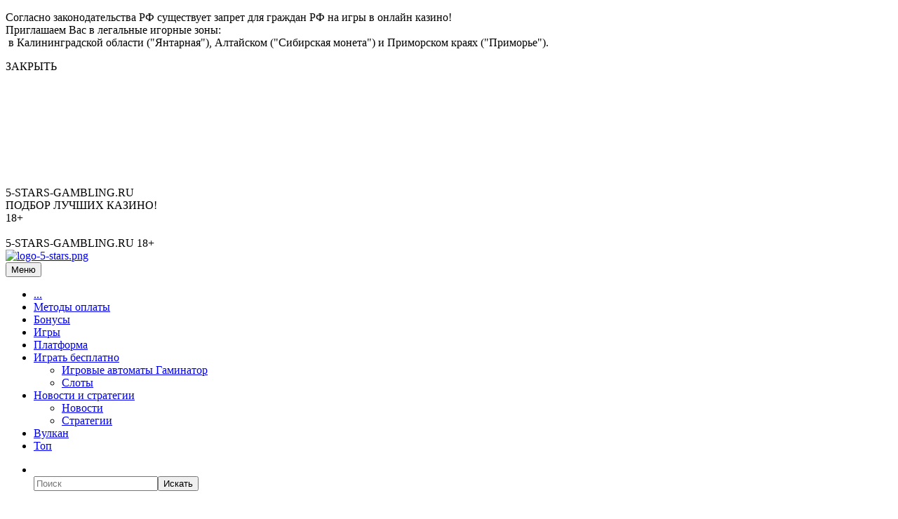

--- FILE ---
content_type: text/html; charset=UTF-8
request_url: https://5-stars-gambling.ru/casino_games/games/
body_size: 55722
content:
<!DOCTYPE html><html lang="ru"><head><title>Аркадные и скретч-игры в казино</title><meta http-equiv="Content-Type" content="text/html; charset=UTF-8" />
<meta name="robots" content="index, follow" />
<meta name="keywords" content="игры казино, блэкджек, рулетка, стратегии" />
<meta name="description" content="Список казино с минииграми. Вы можете играть в моментальные игры (аркадные и скретч-игры) в онлайн казино" />
<link href="/bitrix/templates/cor/components/bitrix/news/for_param/bitrix/news.detail/.default/style.css?1490959362155" type="text/css"  rel="stylesheet" />
<link href="/bitrix/templates/cor/components/bitrix/news.list/for_pay_test/style.css?1491207324150" type="text/css"  rel="stylesheet" />
<link href="/bitrix/templates/cor/styles/style.css?168916097552316" type="text/css"  data-template-style="true"  rel="stylesheet" />
<link href="/bitrix/templates/cor/styles/owl.carousel.css?16891596835069" type="text/css"  data-template-style="true"  rel="stylesheet" />
<link href="/bitrix/templates/cor/styles/jquery.fancybox.css?16824988605663" type="text/css"  data-template-style="true"  rel="stylesheet" />
<link href="/bitrix/templates/cor/styles/header.css?168916206012254" type="text/css"  data-template-style="true"  rel="stylesheet" />
<link href="/bitrix/templates/cor/styles/sidebar.css?1689159950581" type="text/css"  data-template-style="true"  rel="stylesheet" />
<link href="/bitrix/templates/cor/styles/footer.css?1689158659937" type="text/css"  data-template-style="true"  rel="stylesheet" />
<link href="/bitrix/templates/cor/styles/content.css?168915905410727" type="text/css"  data-template-style="true"  rel="stylesheet" />
<link href="/bitrix/templates/cor/styles/color.css?16891597855579" type="text/css"  data-template-style="true"  rel="stylesheet" />
<link href="/bitrix/templates/cor/custom/demo.css?1689077132146" type="text/css"  data-template-style="true"  rel="stylesheet" />
<link href="/bitrix/templates/cor/custom/buttons.css?168907753423" type="text/css"  data-template-style="true"  rel="stylesheet" />
<link href="/bitrix/templates/cor/custom/style2.css?16890777571138" type="text/css"  data-template-style="true"  rel="stylesheet" />
<script>if(!window.BX)window.BX={};if(!window.BX.message)window.BX.message=function(mess){if(typeof mess==='object'){for(let i in mess) {BX.message[i]=mess[i];} return true;}};</script>
<script>(window.BX||top.BX).message({'JS_CORE_LOADING':'Загрузка...','JS_CORE_NO_DATA':'- Нет данных -','JS_CORE_WINDOW_CLOSE':'Закрыть','JS_CORE_WINDOW_EXPAND':'Развернуть','JS_CORE_WINDOW_NARROW':'Свернуть в окно','JS_CORE_WINDOW_SAVE':'Сохранить','JS_CORE_WINDOW_CANCEL':'Отменить','JS_CORE_WINDOW_CONTINUE':'Продолжить','JS_CORE_H':'ч','JS_CORE_M':'м','JS_CORE_S':'с','JSADM_AI_HIDE_EXTRA':'Скрыть лишние','JSADM_AI_ALL_NOTIF':'Показать все','JSADM_AUTH_REQ':'Требуется авторизация!','JS_CORE_WINDOW_AUTH':'Войти','JS_CORE_IMAGE_FULL':'Полный размер'});</script>

<script src="/bitrix/js/main/core/core.js?1681986969487656"></script>

<script>BX.setJSList(['/bitrix/js/main/core/core_ajax.js','/bitrix/js/main/core/core_promise.js','/bitrix/js/main/polyfill/promise/js/promise.js','/bitrix/js/main/loadext/loadext.js','/bitrix/js/main/loadext/extension.js','/bitrix/js/main/polyfill/promise/js/promise.js','/bitrix/js/main/polyfill/find/js/find.js','/bitrix/js/main/polyfill/includes/js/includes.js','/bitrix/js/main/polyfill/matches/js/matches.js','/bitrix/js/ui/polyfill/closest/js/closest.js','/bitrix/js/main/polyfill/fill/main.polyfill.fill.js','/bitrix/js/main/polyfill/find/js/find.js','/bitrix/js/main/polyfill/matches/js/matches.js','/bitrix/js/main/polyfill/core/dist/polyfill.bundle.js','/bitrix/js/main/core/core.js','/bitrix/js/main/polyfill/intersectionobserver/js/intersectionobserver.js','/bitrix/js/main/lazyload/dist/lazyload.bundle.js','/bitrix/js/main/polyfill/core/dist/polyfill.bundle.js','/bitrix/js/main/parambag/dist/parambag.bundle.js']);
</script>
<script>(window.BX||top.BX).message({'LANGUAGE_ID':'ru','FORMAT_DATE':'DD.MM.YYYY','FORMAT_DATETIME':'DD.MM.YYYY HH:MI:SS','COOKIE_PREFIX':'BITRIX_SM','SERVER_TZ_OFFSET':'0','UTF_MODE':'Y','SITE_ID':'s1','SITE_DIR':'/','USER_ID':'','SERVER_TIME':'1769291167','USER_TZ_OFFSET':'0','USER_TZ_AUTO':'Y','bitrix_sessid':'095ad0e608ac3e517f20d8f7996e21c7'});</script>


<script src="/bitrix/js/twim.recaptchafree/script.js?16819915624421"></script>
<script src="https://www.google.com/recaptcha/api.js?onload=onloadRecaptchafree&render=explicit&hl=ru"></script>
<script src="/bitrix/js/art.devfunc/script.js?14906903661726"></script>
<script src="/bitrix/js/main/core/core_fx.min.js?15881441309768"></script>
<script>var RSDevFunc_BasketEndWord_end1 = "";var RSDevFunc_BasketEndWord_end2 = "";var RSDevFunc_BasketEndWord_end3 = "";</script>
<link href="/favicon.svg" rel="icon"  type="image/svg+xml" >
<meta http-equiv="X-UA-Compatible" content="IE=edge">
<meta name="viewport" content="width=device-width, initial-scale=1">
<link href="//fonts.googleapis.com/css?family=PT+Sans:400,700" rel="stylesheet" type="text/css">
<link href="//fonts.googleapis.com/css?family=Roboto:500,300,400" rel="stylesheet" type="text/css">



<script src="/bitrix/templates/cor/js/jquery-1.11.2.min.js?149069039195931"></script>
<script src="/bitrix/templates/cor/js/bootstrap/bootstrap.min.js?149069039135452"></script>
<script src="/bitrix/templates/cor/js/owl.carousel.min.js?149069039141183"></script>
<script src="/bitrix/templates/cor/js/fancybox/jquery.fancybox.pack.js?149069039123135"></script>
<script src="/bitrix/templates/cor/js/script.js?149069039117089"></script>
<script src="/bitrix/templates/cor/js/modernizr.custom.53451.js?14906903917632"></script>
<script src="/bitrix/templates/cor/js/jquery.gallery.js?149069039114336"></script>
<script src="/bitrix/templates/cor/js/jquery.spincrement.min.js?14906903911329"></script>
<script src="/bitrix/templates/cor/custom/script.js?14909492231421"></script>
<script>var _ba = _ba || []; _ba.push(["aid", "68886c01276807a7b90ae82face3d825"]); _ba.push(["host", "5-stars-gambling.ru"]); (function() {var ba = document.createElement("script"); ba.type = "text/javascript"; ba.async = true;ba.src = (document.location.protocol == "https:" ? "https://" : "http://") + "bitrix.info/ba.js";var s = document.getElementsByTagName("script")[0];s.parentNode.insertBefore(ba, s);})();</script>


<script>
	// some JS params
	var SITE_ID = 's1',
		SITE_DIR = '/',
		SITE_TEMPLATE_PATH = '/bitrix/templates/cor',
		BX_COOKIE_PREFIX = 'BITRIX_SM_',
		AR_CORP_COUNT_COMPARE = 0,
		AR_CORP_COUNT_FAVORITE = 0,
		AR_CORP_COUNT_BASKET = 0;
	// messages
	BX.message({
		"ARCORP_JS_REQUIRED_FIELD":"Поле обязательно для заполнения"
	});
</script> <script src="/bitrix/js/art.devfunc/script.js"></script>
<script src="/bitrix/js/main/core/core.min.js"></script>
<script src="/bitrix/js/main/core/core_ajax.min.js"></script>
<link href="//maxcdn.bootstrapcdn.com/font-awesome/4.1.0/css/font-awesome.min.css" rel="stylesheet">


 <script>
<!--
BX.ready(function(){   
   
   $('#click_test').click(function(){

        $(".access-title-bar").addClass('act');  
         $(".wrap_all").addClass('act');  
   });
    $('.open_btn').click(function(){
             $(".access-title-bar").removeClass('act');  
              $(".wrap_all").removeClass('act');  
   });
    $('.wrap_all').click(function(){
             $(".access-title-bar").removeClass('act');  
              $(".wrap_all").removeClass('act');  
   });
    $('#btn_cls').click(function(){
             $(".access-title-bar").removeClass('act');  
              $(".wrap_all").removeClass('act');  
   });
});
//
-->
</script>
</head>
<body class="">
	<div id="panel"></div>
    <div class="wrap_all"></div>
    <div class="access-title-bar">
        <div class="win_s" style="    min-height: 250px;">  
      
     <p>Согласно законодательства РФ существует запрет для граждан РФ на игры в онлайн казино! <br>
 Приглашаем Вас в легальные игорные зоны:<br>
&nbsp;в Калининградской области ("Янтарная"), Алтайском ("Сибирская монета") и Приморском краях ("Приморье").</p>
        <div id="btn_cls" class="btn_ob2" style="margin: 10px auto;">ЗАКРЫТЬ</div> 
        </div>
     </div>   


   	
	<div class="wrapper">
		<div class="topline-wrapper">
			<div class="container">
				<div class="row topline">
					<div class="col-lg-5 col-md-5 hidden-sm hidden-xs slogan text-center">
						5-STARS-GAMBLING.RU					</div>
					<div class="col-lg-4 col-md-4 hidden-sm hidden-xs slogan text-center">
						ПОДБОР ЛУЧШИХ КАЗИНО!					</div>
                    <div class="col-lg-2 col-md-2 hidden-sm hidden-xs slogan text-center">
                    18+
                    </div>
                    
					<div class="col-lg-1 col-md-1 hidden-sm hidden-xs tt">
						<!--<span class="tophone"></span>-->
		
                        <!--<span class="lang">
							<a href="/">RU </a><a class="other-lang" target="_blank" href="http://5-stars-gambling.com/">| EN</a>
						</span>-->
                      
											</div>
					<div class="hidden-lg hidden-md col-sm-3 col-xs-3">
						<a href="/">
						<img src="/bitrix/templates/cor/images/logo-5-stars.png" width="60" height="60"  alt="">
						</a>
					</div>
					<div class="hidden-lg hidden-md col-sm-6 col-xs-8 topline-middle">
						<span class="tophone">5-STARS-GAMBLING.RU</span>
						<span class="tophone">18+</span>
					</div>
					<div class="hidden-lg hidden-md col-sm-3 col-xs-0 ww tt2">
                        
	<!--					<span class="lang tt2">
							<a href="/">RU </a><a class="other-lang" target="_blank" href="http://5-stars-gambling.com/">| EN</a>
						</span>
						<div class="clear"></div>
-->
                        					</div>
				</div>
			</div>
		</div>
<!-- Header v2 -->    
<!-- header.no-border - стиль без бордеров -->
<!-- header.color - стиль с заливкой -->
<header class="style2 color">
    <!-- Navbar -->
    <div class="navbar navbar-default mega-menu type2" role="navigation">
        <div class="container">
            <!-- Brand and toggle get grouped for better mobile display -->
            <div class="navbar-header">
                <div class="row">
                    <div class="col col-md-12">
                        <div class="box logo"><div class="in"><a href="/"><img  alt="logo-5-stars.png" src="/bitrix/templates/cor/images/logo-5-stars.png"  title="5-stars-gambling.ru"></a></div></div>
                   <!-- </div>
                    <div class="col col-md-11 col-sm-12">-->
							<!-- Collect the nav links, forms, and other content for toggling -->
                        <div class="box top-nav">
							<div class="row">
								<div class="col col-md-12">
									<button type="button" class="navbar-toggle" data-toggle="collapse" data-target=".navbar-responsive-collapse">
										<span class="full-width-menu">Меню</span>
										<span class="icon-toggle">
											<span class="icon-bar"></span>
											<span class="icon-bar"></span>
											<span class="icon-bar"></span>
										</span>    
									</button>
								</div>
							</div>
							<div class="collapse navbar-collapse navbar-responsive-collapse">
								<div class="container">
<ul class="nav navbar-nav list-unstyled main-menu-nav" ><li class="dropdown other invisible"><a href="#">...</a><ul class="dropdown-menu list-unstyled dropdown-menu-right"></ul></li><li class="dropdown lvl1 " id="element0"><a href="/online_casino_payment/" class="dropdown-toggle" data-toggle="dropdown">Методы оплаты</a><li class="dropdown lvl1 " id="element1"><a href="/bonus/" class="dropdown-toggle" data-toggle="dropdown">Бонусы</a><li class="dropdown lvl1 active" id="element2"><a href="/casino_games/" class="dropdown-toggle" data-toggle="dropdown">Игры</a><li class="dropdown lvl1 " id="element3"><a href="/casino_software/" class="dropdown-toggle" data-toggle="dropdown">Платформа</a><li class="dropdown lvl1 " id="element4"><a href="/freeslots/" class="dropdown-toggle" data-toggle="dropdown">Играть бесплатно<span class="hidden-md hidden-lg"><i></i></span></a><ul class="dropdown-menu list-unstyled"><li class=""><a href="/freeslots/igrovie_avtomaty_gaminator/">Игровые автоматы Гаминатор</a><li class=""><a href="/freeslots/freeslots/">Слоты</a></li></ul><li class="dropdown lvl1 " id="element7"><a href="/strategy-news/" class="dropdown-toggle" data-toggle="dropdown">Новости и стратегии<span class="hidden-md hidden-lg"><i></i></span></a><ul class="dropdown-menu list-unstyled"><li class=""><a href="/strategy-news/novosti/">Новости</a><li class=""><a href="/strategy-news/strategii/">Стратегии</a></li></ul><li class="dropdown lvl1 " id="element10"><a href="/casino_software/vulkan/" class="dropdown-toggle" data-toggle="dropdown">Вулкан</a><li class="dropdown lvl1 " id="element11"><a href="/casino_software/top/" class="dropdown-toggle" data-toggle="dropdown">Топ</a></ul>
<!-- Search Block -->
<!-- Search Block --><ul class="nav navbar-nav navbar-border-bottom navbar-right list-unstyled hidden-xs hidden-sm"><li><i class="search fa search-btn lupa"></i><div class="search-open"><form action="/search/"><div class="input-group animated fadeInDown"><input type="text" name="q" class="form-control" placeholder="Поиск"><span class="input-group-btn"><button class="btn btn-primary" name="s" type="submit">Искать</button></span></div></form></div></li></ul><!-- End Search Block --><!-- End Search Block -->
								</div><!--/end container-->
							</div><!--/navbar-collapse-->
						</div>
                    </div>
                </div>
               
            </div>
        </div>    

        <div class="clearfix"></div>

    </div>            
    <!-- End Navbar -->
</header>
<!-- End Header v1-->    
<!-- container --><div class="container">

<div class="row  notmain">
<div class="col col-md-9 col-md-push-3 maincontent">

<div class="js-brcrtitle">
<ul id="breadcrumbs" class="list-unstyled clearfix" itemscope itemtype="http://schema.org/BreadcrumbList"><li class="main" itemscope itemprop="itemListElement" itemtype="http://schema.org/ListItem"><a itemprop="item" href="/"><i title="" itemprop="name"></i></a></li><li><span>/</span></li><li itemscope itemprop="itemListElement" itemtype="http://schema.org/ListItem"><a itemprop="item" href="/casino_games/" title="Игры казино"><span itemprop="name">Игры казино</span></a></li><li> / </li><li itemscope itemprop="itemListElement" itemtype="http://schema.org/ListItem"><span itemprop="name">Моментальные игры</span></li></ul></div>
<div class="js-ttl">
<div class="page-header"><h1>Моментальные игры в онлайн казино: аркадные и скретч-игры</h1></div>
</div>  




Сегодня онлайн казино, функционирующие в сети, готовы предложить посетителям массу развлечений, из них наиболее простыми и легкими, но при этом увлекательными, можно назвать моментальные игры: аркадные и скретч-игры. <br><br>

Аркадные игры безусловно известны каждому владельцу компьютера. Легкие и незатейливые, яркие и веселые - аркадные игры имеют массу поклонников. А сегодня онлайн казино аркадные игры предлагает не только увлекательные, но и выгодные. Мини-рулетка, лотереи бинго или кено, игра в кости или боулинг, виртуальные скачки или пазлы - ассортимент игр удовлетворит любой вкус. <br><br>
Быстро, захватывающе и интересно провести время сможет каждый азартный человек, подобрав в онлайн казино аркадную игру. Игроку не нужно подбирать стратегию или изучать правила, аркадные игры отличаются простыми условиями, но выигрыши при этом довольно серьезные. <br><br>

Скретч-игры напоминают моментальную лотерею в реальности. Суть игрового процесса во всех скретч-играх одинакова - игроку нужно сделать ставку и среди представленных вариантов выбрать один - это аналогично стиранию защитного слоя на лотерее. Только по окончанию игры участник узнает сумму выигрыша. <br><br>
Правила для скретч-игр просты, игроку не придется долго изучать условия. Но все-таки каждая скретч-игра имеет свои особенности, поэтому для успешного результата лучше заглянуть в раздел описания игры. <br><br>

Легкие и яркие моментальные игры - это отличный формат времяпровождения и замечательная возможность выиграть денежный приз.
<div class="news-list" style="margin-bottom:20px">
	<div class="top-10">



	  	<div class="news-item row" id="bx_3218110189_421">
		<div class="col-md-3 left-part block_center">


   
  <a target="_blank" href="/go/loterei-vsego-mira/"><img class="preview_picture" src="/var/logos/224.gif" alt="Лотереи всего Мира" title="Лотереи всего Мира">
        </a>
        


            <a class="btnPreview"   href="/casino/loterei-vsego-mira/">
                <div class="btn_ob">Обзор</div>
            </a>      


                             <a class="btnPreview" target="_blank"  href="/go/loterei-vsego-mira/">
                                 <div class="btn_ob">ПЕРЕЙТИ НА САЙТ</div>
                             </a> 
            <br><br>
                          
                       
           
	

</div>




				<div class="col-md-9 tsetd">
					<h3 class="bx-newslist-title">
									<a href="/casino/loterei-vsego-mira/">Лотереи всего Мира</a>
							</h3>
		        
        
                
        
<table>
	  
            <tr>
                <td class="min-txt">Рейтинг:</td> 
                <td class="reviewInfoTable">                  
                                               <img alt="" src="/bitrix/templates/cor/images/star-on.png">
                                                  <img alt="" src="/bitrix/templates/cor/images/star-on.png">
                                                  <img alt="" src="/bitrix/templates/cor/images/star-on.png">
                                                  <img alt="" src="/bitrix/templates/cor/images/star-on.png">
                                                  <img alt="" src="/bitrix/templates/cor/images/star-on.png">
                       
                
                </td>
            </tr>
                
                 
			<tr>
				<td>Методы оплаты:</td>
                 
				<td class="reviewInfoTable">
				        
          
                                                  <a href="/online_casino_payment/skrill/"><img class="logo_param_pay" src="/upload/iblock/a85/a853a97e589bc0ee5b44a64606cf6a45.jpg" title="Skrill" alt="Skrill"></a>&nbsp;&nbsp;
                                                       <a href="/online_casino_payment/neteller/"><img class="logo_param_pay" src="/upload/iblock/6ef/6efbcf8b00c139e5ad9b1b2b0adfd104.jpg" title="Neteller" alt="Neteller"></a>&nbsp;&nbsp;
                                                       <a href="/online_casino_payment/paypal/"><img class="logo_param_pay" src="/upload/iblock/9af/9afeeffda00beec36d5b001ff9780a56.jpg" title="PayPal" alt="PayPal"></a>&nbsp;&nbsp;
                                                       <a href="/online_casino_payment/mastercard/"><img class="logo_param_pay" src="/upload/iblock/afb/afbf2e7360d3f8498f52be60a4b3b199.jpg" title="MasterCard" alt="MasterCard"></a>&nbsp;&nbsp;
                                                       <a href="/online_casino_payment/visa/"><img class="logo_param_pay" src="/upload/iblock/624/62400a2092678639efefe654b5142c40.jpg" title="Visa card" alt="Visa card"></a>&nbsp;&nbsp;
                                                       <a href="/online_casino_payment/maestrocard/"><img class="logo_param_pay" src="/upload/iblock/e58/e58909e325f868d9f8b85c2983a1892f.png" title="Maestro Card" alt="Maestro Card"></a>&nbsp;&nbsp;
                           
				</td>
			</tr>
                                        
            <tr>
				<td>Игры:</td>                 
				<td class="reviewInfoTable">         
                        
                 
                                                    <a href="/casino_games/loto/"><img  class="logo_param_games"  src="/upload/iblock/bf5/bf53ffc4bc54d5909a7498892680987b.jpg" title="Мировые лотереи" alt="Мировые лотереи"></a>&nbsp;&nbsp;
                                                        <a href="/casino_games/games/"><img  class="logo_param_games"  src="/upload/iblock/4e0/4e02fee2d709856e9aedad0557feb765.jpg" title="Моментальные игры" alt="Моментальные игры"></a>&nbsp;&nbsp;
                                                        <a href="/casino_games/slot/"><img  class="logo_param_games"  src="/upload/iblock/ce2/ce2557a30ea9871937638c39adc16ddd.jpg" title="Слоты" alt="Слоты"></a>&nbsp;&nbsp;
                                                        <a href="/casino_games/roulette_american/"><img  class="logo_param_games"  src="/upload/iblock/17e/17e252461ba4027fff9edf1bb592b3cf.jpg" title="Американская Рулетка" alt="Американская Рулетка"></a>&nbsp;&nbsp;
                                                        <a href="/casino_games/roulette_french/"><img  class="logo_param_games"  src="/upload/iblock/b3f/b3f148567d385ea4fba347bf0b6329eb.jpg" title="Французская Рулетка" alt="Французская Рулетка"></a>&nbsp;&nbsp;
                                                        <a href="/casino_games/roulette_european/"><img  class="logo_param_games"  src="/upload/iblock/477/4772cde2a7afbbfa2baa3f89f5289bde.jpg" title="Европейская Рулетка" alt="Европейская Рулетка"></a>&nbsp;&nbsp;
                                                        <a href="/casino_games/texas_holdem_poker/"><img  class="logo_param_games"  src="/upload/iblock/c32/c32aed27e3e1639541045df51ac43734.jpg" title="Техас Холдем Покер" alt="Техас Холдем Покер"></a>&nbsp;&nbsp;
                                                        <a href="/casino_games/black_jack1/"><img  class="logo_param_games"  src="/upload/iblock/031/031c1bfd2436fda56f550c6ba47dbb74.jpg" title="Блэкджек одноколодный" alt="Блэкджек одноколодный"></a>&nbsp;&nbsp;
                                                        <a href="/casino_games/baccara/"><img  class="logo_param_games"  src="/upload/iblock/c2a/c2afbb021273384963330feeb38f7a08.jpg" title="Баккара" alt="Баккара"></a>&nbsp;&nbsp;
                                                        <a href="/casino_games/bingo/"><img  class="logo_param_games"  src="/upload/iblock/8fe/8fe78e6fb7ff4d36c8bdd37375b792ec.jpg" title="Бинго" alt="Бинго"></a>&nbsp;&nbsp;
                           
                </td> 
                
           </tr>
                          
                           
                        <tr>
				<td>Используемая платформа:</td>                 
				<td class="reviewInfoTable">                  
                                               <a href="/casino_software/live/"><img  class="logo_param_soft"  src="/upload/iblock/2b8/2b8cb8ff4bb6ea961cdcdffd2e057364.jpg" title="Live (живые дилеры)" alt="Live (живые дилеры)"></a>&nbsp;&nbsp;
                                                    <a href="/casino_software/playtech/"><img  class="logo_param_soft"  src="/upload/iblock/e1a/e1aead17b43ab5f1ad7e82555572dffc.jpg" title="Playtech (Плейтеч)" alt="Playtech (Плейтеч)"></a>&nbsp;&nbsp;
                           
				</td>
			</tr>
                        <tr>
                <td colspan="2">Лотереи с наиболее крупными выигрышами и огромными джек-потами проводятся в США и Европе. Проще всего покупать билеты не напрямую, а через специальные сайты-посредники. Вся процедура покупки билетов, игры, получения выигрышей происходит автоматически. Чтобы играть в лотерею через такие сервисы вам нужно лишь:
<ul><li> Зарегистрироваться на специальном сервисе;</li> 
<li> Пополнить счет на необходимую сумму;</li> 
<li> Купить билет;</li> 
<li> Отметить выигрышные значения на полях;</li> 
<li> Дождаться игры в указанное на сайте время, и узнать результаты розыгрыша;</li> 
<li> В случае выигрыша, средства будут переведены на лицевой счет игрока, которые затем можно вывести на банковский счет, карту, электронный кошелек и пр. </li></ul>
Если игрок сорвал крупный куш и для его получение необходимо личное присутствие в представительстве лотерейного клуба, сайт-посредник организует для вас такую поездку в любую страну. <br><br>
Наиболее популярные зарубежные лотереи:
<ul><li> PowerBall (США) – необходимо угадать 5 номеров из 59 на одном поле билета и 1 «пауэрбол» из 35– на другом.</li>
<li> MegaMillions (США) – требуется совпадение 5 номеров из 75 и одного «мегабол»  из 15;</li> 
<li> Euromillions (Европа) -  нужно отметить 5 номеров из 50 и два «лаки стар» из 11. </li></ul></td>
            </tr>
					
		</table>
<br>		</div>
						
	</div>

	  	<div class="news-item row" id="bx_3218110189_406">
		<div class="col-md-3 left-part block_center">


   
  <a target="_blank" href="/go/slotozal/"><img class="preview_picture" src="/var/logos/207.gif" alt="СЛОТОзал" title="СЛОТОзал">
        </a>
        


            <a class="btnPreview"   href="/casino/slotozal/">
                <div class="btn_ob">Обзор</div>
            </a>      


                             <a class="btnPreview" target="_blank"  href="/go/slotozal/">
                                 <div class="btn_ob">ПЕРЕЙТИ НА САЙТ</div>
                             </a> 
            <br><br>
                          
                       
           
	

</div>




				<div class="col-md-9 tsetd">
					<h3 class="bx-newslist-title">
									<a href="/casino/slotozal/">СЛОТОзал</a>
							</h3>
		        
        
                
        
<table>
	  
            <tr>
                <td class="min-txt">Рейтинг:</td> 
                <td class="reviewInfoTable">                  
                                               <img alt="" src="/bitrix/templates/cor/images/star-on.png">
                                                  <img alt="" src="/bitrix/templates/cor/images/star-on.png">
                                                  <img alt="" src="/bitrix/templates/cor/images/star-on.png">
                                                  <img alt="" src="/bitrix/templates/cor/images/star-on.png">
                                        
                       <img alt="" src="/bitrix/templates/cor/images/star05.png">
                         
                      
                
                </td>
            </tr>
                
                 
			<tr>
				<td>Методы оплаты:</td>
                 
				<td class="reviewInfoTable">
				        
          
                                                  <a href="/online_casino_payment/visa/"><img class="logo_param_pay" src="/upload/iblock/624/62400a2092678639efefe654b5142c40.jpg" title="Visa card" alt="Visa card"></a>&nbsp;&nbsp;
                                                       <a href="/online_casino_payment/mastercard/"><img class="logo_param_pay" src="/upload/iblock/afb/afbf2e7360d3f8498f52be60a4b3b199.jpg" title="MasterCard" alt="MasterCard"></a>&nbsp;&nbsp;
                                                       <a href="/online_casino_payment/maestrocard/"><img class="logo_param_pay" src="/upload/iblock/e58/e58909e325f868d9f8b85c2983a1892f.png" title="Maestro Card" alt="Maestro Card"></a>&nbsp;&nbsp;
                                                       <a href="/online_casino_payment/binancepay/"><img class="logo_param_pay" src="/upload/iblock/02f/02fd74ba5c0635e8f1664ca63eb27f79.jpg" title="Binance Pay" alt="Binance Pay"></a>&nbsp;&nbsp;
                                                       <a href="/online_casino_payment/tether/"><img class="logo_param_pay" src="/upload/iblock/52e/52eff166973286feb7d9f67c4706e8a0.png" title="Tether (USDT)" alt="Tether (USDT)"></a>&nbsp;&nbsp;
                                                       <a href="/online_casino_payment/ethereum/"><img class="logo_param_pay" src="/upload/iblock/497/497c8a9103b5aea00740dac86a340f91.png" title="Ethereum" alt="Ethereum"></a>&nbsp;&nbsp;
                                                       <a href="/online_casino_payment/bitcoin/"><img class="logo_param_pay" src="/upload/iblock/ad4/ad476a644abea93309dc426ed0829cff.png" title="BitCoin" alt="BitCoin"></a>&nbsp;&nbsp;
                                                       <a href="/online_casino_payment/mir/"><img class="logo_param_pay" src="/upload/iblock/0b9/0b9633d2458d2f630b6bf3e8c715de76.png" title="Карта МИР" alt="Карта МИР"></a>&nbsp;&nbsp;
                                                       <a href="/online_casino_payment/piastrix/"><img class="logo_param_pay" src="/upload/iblock/360/360623785392c1de1f6a210d12763c8e.png" title="Piastrix" alt="Piastrix"></a>&nbsp;&nbsp;
                                                       <a href="/online_casino_payment/uzcard/"><img class="logo_param_pay" src="/upload/iblock/c57/c57066b29aaabc973d6f22502b1350fe.png" title="Uzcard" alt="Uzcard"></a>&nbsp;&nbsp;
                                                       <a href="/online_casino_payment/beeline/"><img class="logo_param_pay" src="/upload/iblock/c14/c14d9604fb2d77bc886efa72f41d35ad.jpg" title="Beeline" alt="Beeline"></a>&nbsp;&nbsp;
                                                       <a href="/online_casino_payment/tele2/"><img class="logo_param_pay" src="/upload/iblock/6f2/6f2a4397552a8be4fca04a36ee736620.png" title="Tele 2" alt="Tele 2"></a>&nbsp;&nbsp;
                                                       <a href="/online_casino_payment/sms/"><img class="logo_param_pay" src="/upload/iblock/293/2935bab1857138fcb991b41731ef8cb3.jpg" title="SMS(СМС)" alt="SMS(СМС)"></a>&nbsp;&nbsp;
                           
				</td>
			</tr>
                                        
            <tr>
				<td>Игры:</td>                 
				<td class="reviewInfoTable">         
                        
                 
                                                    <a href="/casino_games/roulette_european/"><img  class="logo_param_games"  src="/upload/iblock/477/4772cde2a7afbbfa2baa3f89f5289bde.jpg" title="Европейская Рулетка" alt="Европейская Рулетка"></a>&nbsp;&nbsp;
                                                        <a href="/casino_games/slot/"><img  class="logo_param_games"  src="/upload/iblock/ce2/ce2557a30ea9871937638c39adc16ddd.jpg" title="Слоты" alt="Слоты"></a>&nbsp;&nbsp;
                                                        <a href="/casino_games/videopoker/"><img  class="logo_param_games"  src="/upload/iblock/bc5/bc53eb6dcd6112784fa7f0ed3b1e1b4c.jpg" title="Видео-покер" alt="Видео-покер"></a>&nbsp;&nbsp;
                                                        <a href="/casino_games/igrovie_avtomati/"><img  class="logo_param_games"  src="/upload/iblock/d4a/d4a5beb0154d32dd8fc54632867d627b.jpg" title="Игровые автоматы" alt="Игровые автоматы"></a>&nbsp;&nbsp;
                                                        <a href="/casino_games/roulette_american/"><img  class="logo_param_games"  src="/upload/iblock/17e/17e252461ba4027fff9edf1bb592b3cf.jpg" title="Американская Рулетка" alt="Американская Рулетка"></a>&nbsp;&nbsp;
                                                        <a href="/casino_games/black_jack6/"><img  class="logo_param_games"  src="/upload/iblock/5fb/5fbde9f2502e0c7108233ed7470b40a9.jpg" title="Блэкджек шестиколодный" alt="Блэкджек шестиколодный"></a>&nbsp;&nbsp;
                                                        <a href="/casino_games/baccara/"><img  class="logo_param_games"  src="/upload/iblock/c2a/c2afbb021273384963330feeb38f7a08.jpg" title="Баккара" alt="Баккара"></a>&nbsp;&nbsp;
                                                        <a href="/casino_games/texas_holdem_poker/"><img  class="logo_param_games"  src="/upload/iblock/c32/c32aed27e3e1639541045df51ac43734.jpg" title="Техас Холдем Покер" alt="Техас Холдем Покер"></a>&nbsp;&nbsp;
                                                        <a href="/casino_games/games/"><img  class="logo_param_games"  src="/upload/iblock/4e0/4e02fee2d709856e9aedad0557feb765.jpg" title="Моментальные игры" alt="Моментальные игры"></a>&nbsp;&nbsp;
                           
                </td> 
                
           </tr>
                          
                        
            <tr>
            <td>Бонусы:</td>
                 
				<td class="reviewInfoTable">              
                  
   
                                                  <a href="/bonus/100procentov/"><img  class="logo_param_bonus"  src="/upload/iblock/83e/83e47bfe4781aaa09b2217699c9852fc.jpg" title="100% бонус" alt="100% бонус"></a>&nbsp;&nbsp;            
                                                       <a href="/bonus/tournament/"><img  class="logo_param_bonus"  src="/upload/iblock/4ab/4ab2aefb502c79d0528890b6177a6e8b.jpg" title="Турниры" alt="Турниры"></a>&nbsp;&nbsp;            
                                                       <a href="/bonus/loterei/"><img  class="logo_param_bonus"  src="/upload/iblock/81c/81c6e19c5cdd8a15878e8b3cf6eb45ff.jpg" title="Акции и Лотереи" alt="Акции и Лотереи"></a>&nbsp;&nbsp;            
                          
                </td>
            </tr> 
                           
                        <tr>
				<td>Используемая платформа:</td>                 
				<td class="reviewInfoTable">                  
                                               <a href="/casino_software/netent/"><img  class="logo_param_soft"  src="/upload/iblock/323/3235d1beb62ad1e35830522a0c4968bb.jpg" title="Net Entertainment (NetEnt)" alt="Net Entertainment (NetEnt)"></a>&nbsp;&nbsp;
                                                    <a href="/casino_software/novomatic/"><img  class="logo_param_soft"  src="/upload/iblock/3a9/3a9952789a8353e96bd0e42917cc5bb0.jpg" title="Novomatic Multi Gaminator" alt="Novomatic Multi Gaminator"></a>&nbsp;&nbsp;
                                                    <a href="/casino_software/belatra/"><img  class="logo_param_soft"  src="/upload/iblock/2e6/2e672fa2411b88f583b9559517089623.jpg" title="Belatra (Белатра)" alt="Belatra (Белатра)"></a>&nbsp;&nbsp;
                                                    <a href="/casino_software/live/"><img  class="logo_param_soft"  src="/upload/iblock/2b8/2b8cb8ff4bb6ea961cdcdffd2e057364.jpg" title="Live (живые дилеры)" alt="Live (живые дилеры)"></a>&nbsp;&nbsp;
                                                    <a href="/casino_software/igrosoft/"><img  class="logo_param_soft"  src="/upload/iblock/e1f/e1fc57751a25213870b17f328b45aed0.png" title="Igrosoft (Игрософт)" alt="Igrosoft (Игрософт)"></a>&nbsp;&nbsp;
                           
				</td>
			</tr>
                        <tr>
                <td colspan="2">На первый взгляд перенести уникальную атмосферу реального зала игровых автоматов в онлайн казино практически невозможно, но попытки все же есть. И Slotozal – один из наиболее удачных примеров такого подхода. Здесь на любителей азарта с опытом игры в оффлайновых заведениях может нахлынуть чувство ностальгии. И оно станет приятным дополнением к эмоциям, которые принесет игра на автоматах.<br>
Хотя набор слотов тут не совсем аутентичный. Среди них найдется немало знакомых машин, чьи барабаны вращались еще в незапамятные времена игровых салонов: Fruit Cocktail, Sharky, Crazy Monkey, Dolphins Pearl и многие другие; но вместе с ними здесь присутствует и внушительный набор более современных аппаратов: Gonzo's Quest, Evolution, Disco Spins, Ghost Pirates и много других. Но набора игр был бы не полон без упоминания рулетки, - она уже давно стала общепризнанным символом казино.</td>
            </tr>
					
		</table>
<br>		</div>
						
	</div>

	  	<div class="news-item row" id="bx_3218110189_403">
		<div class="col-md-3 left-part block_center">


   
  <a target="_blank" href="/go/maxbet/"><img class="preview_picture" src="/var/logos/204.gif" alt="Maxbet" title="Maxbet">
        </a>
        


            <a class="btnPreview"   href="/casino/maxbet/">
                <div class="btn_ob">Обзор</div>
            </a>      


                             <a class="btnPreview" target="_blank"  href="/go/maxbet/">
                                 <div class="btn_ob">ПЕРЕЙТИ НА САЙТ</div>
                             </a> 
            <br><br>
                          
                       
           
	

</div>




				<div class="col-md-9 tsetd">
					<h3 class="bx-newslist-title">
									<a href="/casino/maxbet/">Maxbet</a>
							</h3>
		        
        
                
        
<table>
	  
            <tr>
                <td class="min-txt">Рейтинг:</td> 
                <td class="reviewInfoTable">                  
                                               <img alt="" src="/bitrix/templates/cor/images/star-on.png">
                                                  <img alt="" src="/bitrix/templates/cor/images/star-on.png">
                                                  <img alt="" src="/bitrix/templates/cor/images/star-on.png">
                                                  <img alt="" src="/bitrix/templates/cor/images/star-on.png">
                       
                
                </td>
            </tr>
                
                 
			<tr>
				<td>Методы оплаты:</td>
                 
				<td class="reviewInfoTable">
				        
          
                                                  <a href="/online_casino_payment/visa/"><img class="logo_param_pay" src="/upload/iblock/624/62400a2092678639efefe654b5142c40.jpg" title="Visa card" alt="Visa card"></a>&nbsp;&nbsp;
                                                       <a href="/online_casino_payment/mastercard/"><img class="logo_param_pay" src="/upload/iblock/afb/afbf2e7360d3f8498f52be60a4b3b199.jpg" title="MasterCard" alt="MasterCard"></a>&nbsp;&nbsp;
                                                       <a href="/online_casino_payment/maestrocard/"><img class="logo_param_pay" src="/upload/iblock/e58/e58909e325f868d9f8b85c2983a1892f.png" title="Maestro Card" alt="Maestro Card"></a>&nbsp;&nbsp;
                                                       <a href="/online_casino_payment/mir/"><img class="logo_param_pay" src="/upload/iblock/0b9/0b9633d2458d2f630b6bf3e8c715de76.png" title="Карта МИР" alt="Карта МИР"></a>&nbsp;&nbsp;
                                                       <a href="/online_casino_payment/binancepay/"><img class="logo_param_pay" src="/upload/iblock/02f/02fd74ba5c0635e8f1664ca63eb27f79.jpg" title="Binance Pay" alt="Binance Pay"></a>&nbsp;&nbsp;
                                                       <a href="/online_casino_payment/bitcoin/"><img class="logo_param_pay" src="/upload/iblock/ad4/ad476a644abea93309dc426ed0829cff.png" title="BitCoin" alt="BitCoin"></a>&nbsp;&nbsp;
                                                       <a href="/online_casino_payment/ethereum/"><img class="logo_param_pay" src="/upload/iblock/497/497c8a9103b5aea00740dac86a340f91.png" title="Ethereum" alt="Ethereum"></a>&nbsp;&nbsp;
                                                       <a href="/online_casino_payment/tether/"><img class="logo_param_pay" src="/upload/iblock/52e/52eff166973286feb7d9f67c4706e8a0.png" title="Tether (USDT)" alt="Tether (USDT)"></a>&nbsp;&nbsp;
                                                       <a href="/online_casino_payment/piastrix/"><img class="logo_param_pay" src="/upload/iblock/360/360623785392c1de1f6a210d12763c8e.png" title="Piastrix" alt="Piastrix"></a>&nbsp;&nbsp;
                                                       <a href="/online_casino_payment/sbpp2p/"><img class="logo_param_pay" src="/upload/iblock/e2b/e2b61020b1aa72b2a543684e6205ed31.png" title="СБП P2P" alt="СБП P2P"></a>&nbsp;&nbsp;
                                                       <a href="/online_casino_payment/uzcard/"><img class="logo_param_pay" src="/upload/iblock/c57/c57066b29aaabc973d6f22502b1350fe.png" title="Uzcard" alt="Uzcard"></a>&nbsp;&nbsp;
                                                       <a href="/online_casino_payment/beeline/"><img class="logo_param_pay" src="/upload/iblock/c14/c14d9604fb2d77bc886efa72f41d35ad.jpg" title="Beeline" alt="Beeline"></a>&nbsp;&nbsp;
                                                       <a href="/online_casino_payment/sms/"><img class="logo_param_pay" src="/upload/iblock/293/2935bab1857138fcb991b41731ef8cb3.jpg" title="SMS(СМС)" alt="SMS(СМС)"></a>&nbsp;&nbsp;
                           
				</td>
			</tr>
                                        
            <tr>
				<td>Игры:</td>                 
				<td class="reviewInfoTable">         
                        
                 
                                                    <a href="/casino_games/roulette_european/"><img  class="logo_param_games"  src="/upload/iblock/477/4772cde2a7afbbfa2baa3f89f5289bde.jpg" title="Европейская Рулетка" alt="Европейская Рулетка"></a>&nbsp;&nbsp;
                                                        <a href="/casino_games/roulette_american/"><img  class="logo_param_games"  src="/upload/iblock/17e/17e252461ba4027fff9edf1bb592b3cf.jpg" title="Американская Рулетка" alt="Американская Рулетка"></a>&nbsp;&nbsp;
                                                        <a href="/casino_games/videopoker/"><img  class="logo_param_games"  src="/upload/iblock/bc5/bc53eb6dcd6112784fa7f0ed3b1e1b4c.jpg" title="Видео-покер" alt="Видео-покер"></a>&nbsp;&nbsp;
                                                        <a href="/casino_games/igrovie_avtomati/"><img  class="logo_param_games"  src="/upload/iblock/d4a/d4a5beb0154d32dd8fc54632867d627b.jpg" title="Игровые автоматы" alt="Игровые автоматы"></a>&nbsp;&nbsp;
                                                        <a href="/casino_games/black_jack_open/"><img  class="logo_param_games"  src="/upload/iblock/9bb/9bb542578aeeb31591775ad4b9cdbfc8.jpg" title="Блэкджек в открытую" alt="Блэкджек в открытую"></a>&nbsp;&nbsp;
                                                        <a href="/casino_games/slot/"><img  class="logo_param_games"  src="/upload/iblock/ce2/ce2557a30ea9871937638c39adc16ddd.jpg" title="Слоты" alt="Слоты"></a>&nbsp;&nbsp;
                                                        <a href="/casino_games/games/"><img  class="logo_param_games"  src="/upload/iblock/4e0/4e02fee2d709856e9aedad0557feb765.jpg" title="Моментальные игры" alt="Моментальные игры"></a>&nbsp;&nbsp;
                           
                </td> 
                
           </tr>
                          
                        
            <tr>
            <td>Бонусы:</td>
                 
				<td class="reviewInfoTable">              
                  
   
                                                  <a href="/bonus/loterei/"><img  class="logo_param_bonus"  src="/upload/iblock/81c/81c6e19c5cdd8a15878e8b3cf6eb45ff.jpg" title="Акции и Лотереи" alt="Акции и Лотереи"></a>&nbsp;&nbsp;            
                                                       <a href="/bonus/100procentov/"><img  class="logo_param_bonus"  src="/upload/iblock/83e/83e47bfe4781aaa09b2217699c9852fc.jpg" title="100% бонус" alt="100% бонус"></a>&nbsp;&nbsp;            
                                                       <a href="/bonus/freespin/"><img  class="logo_param_bonus"  src="/upload/iblock/8cb/8cb87404aa4af8d19c5f4ff282e14f67.jpg" title="Бесплатные вращения" alt="Бесплатные вращения"></a>&nbsp;&nbsp;            
                          
                </td>
            </tr> 
                           
                        <tr>
				<td>Используемая платформа:</td>                 
				<td class="reviewInfoTable">                  
                                               <a href="/casino_software/igrosoft/"><img  class="logo_param_soft"  src="/upload/iblock/e1f/e1fc57751a25213870b17f328b45aed0.png" title="Igrosoft (Игрософт)" alt="Igrosoft (Игрософт)"></a>&nbsp;&nbsp;
                                                    <a href="/casino_software/netent/"><img  class="logo_param_soft"  src="/upload/iblock/323/3235d1beb62ad1e35830522a0c4968bb.jpg" title="Net Entertainment (NetEnt)" alt="Net Entertainment (NetEnt)"></a>&nbsp;&nbsp;
                                                    <a href="/casino_software/flash/"><img  class="logo_param_soft"  src="/upload/iblock/1be/1beeee3c9620796635fd443e08c4c22d.jpg" title="Flash-казино (флеш)" alt="Flash-казино (флеш)"></a>&nbsp;&nbsp;
                                                    <a href="/casino_software/mobile/"><img  class="logo_param_soft"  src="/upload/iblock/78a/78a0bd0939d79f9d6daa38a2c3880bbb.jpg" title="Мобильное казино" alt="Мобильное казино"></a>&nbsp;&nbsp;
                                                    <a href="/casino_software/live/"><img  class="logo_param_soft"  src="/upload/iblock/2b8/2b8cb8ff4bb6ea961cdcdffd2e057364.jpg" title="Live (живые дилеры)" alt="Live (живые дилеры)"></a>&nbsp;&nbsp;
                           
				</td>
			</tr>
                        <tr>
                <td colspan="2">Игровой клуб Maxbet представляет собой уникальное заведение. Его создатели сделали акцент на игроков из России и Украины, и потому здесь используется двуязычный интерфейс и гибкая система ставок, рассчитанная на российский рубль и украинскую гривну. На самом деле, уже одних только этих особенностей достаточно для того, чтобы обратить внимание на данное онлайн заведение и сделать несколько тут ставок, но это еще далеко не все.<br>
Набор слотов просто отличный: есть старые классические модели и удивительные новинки с шикарной графикой и нестандартными бонусными режимами. То какой автомат вы выберите, во многом определит результат игры, а потому подходить к нему следует с максимальной ответственностью, Crazy Monkey, Gold Diggers, Book of Ra или Gonzo’s Quest – от того на чем вы решит поиграть, зависит ваш успех.</td>
            </tr>
					
		</table>
<br>		</div>
						
	</div>
	<br>	</div>
</div>
<br>
 
 
 
 
 			</div>
		<div id="sidebar" class="col col-md-3 col-md-pull-9">
		<ul class="nav-sidebar nav nav-list"><li class=""><a href="/casino_games/roulette_french/">Французская Рулетка</a><li class=""><a href="/casino_games/roulette_european/">Европейская Рулетка</a><li class=""><a href="/casino_games/black_jack_open/">Блэкджек в открытую</a><li class=""><a href="/casino_games/black_jack6/">Блэкджек шестиколодный</a><li class=""><a href="/casino_games/black_jack1/">Блэкджек одноколодный</a><li class=""><a href="/casino_games/roulette_american/">Американская Рулетка</a><li class=""><a href="/casino_games/slot/">Слоты</a><li class=""><a href="/casino_games/craps/">Крапс (Кости)</a><li class=""><a href="/casino_games/baccara/">Баккара</a><li class=""><a href="/casino_games/paigow/">Pai Gow Poker</a><li class=""><a href="/casino_games/texas_holdem_poker/">Техас Холдем Покер</a><li class=""><a href="/casino_games/keno/">Кено</a><li class=""><a href="/casino_games/bingo/">Бинго</a><li class=""><a href="/casino_games/reddog/">Red Dog</a><li class=""><a href="/casino_games/videopoker/">Видео-покер</a><li class="active"><a href="/casino_games/games/">Моментальные игры</a><li class=""><a href="/casino_games/igrovie_avtomati/">Игровые автоматы</a><li class=""><a href="/casino_games/poker_rooms/">Покер румы</a><li class=""><a href="/casino_games/nardy/">Нарды</a><li class=""><a href="/casino_games/loto/">Мировые лотереи</a><li class=""><a href="/casino_games/sport_betting/">Ставки на спорт</a></ul>		<div class="hidden-xs hidden-sm">
			

		</div>

		
		<div class="hidden-xs hidden-sm">
								</div>
	
				</div><!-- /col -->
			</div><!-- /row -->

		</div><!-- /container -->
		<footer>
			<div class="container">
				<div class="row">
					<div class="col col-md-12">
						<div class="footer_logo_wrap logo"><a href="/"><img  alt="logo-5-stars.png" src="/bitrix/templates/cor/images/logo-2.png" title="5-stars-gambling.ru"></a></div>
					<!--	<div class="box contacts"><div class="in roboto"></div></div>
				    -->
                        
                        <div class="footer-clear clear"></div>
						<div class="other_buttons_wrap"><a class="fancyajax fancybox.ajax btn btn-default" href="/forms/recall/" title="Свяжитесь с нами">КОНТАКТЫ</a>
						
<a class=" btn btn-default" href="/sitemap/" title="КАРТА САЙТА">КАРТА САЙТА</a></div>
						<div class="bottom_subs"><form action="/subscribe"><p>Оставьте свой адрес электронной почты и получайте новости о лучших акциях и бонусах</p>	<a href="/subscribe/" class="transition">Подписаться на рассылку</a>
	</form></div>												<div class="footer-img"></div>
					</div>
					
				</div>
			</div>
		</footer>
		<div class="footer_copyright">
			<div class="container">
				<div class="row">
					<div class="col col-lg-6 col-md-6 col-sm-6 col-xs-11 all_rights-wrapper"><span class="all_rights">Copyright © 2006-2023. Все права защищены.</span></div>
					<!--<div class="col col-lg-3 col-md-4 alright"><span id="bx-composite-banner"></span></div>-->
					<div class="col col-lg-6 col-md-6 col-sm-6 col-xs-11 alright"><span class="alfa_title">Разработка сайтов - ArtisMedia</span></div>
				</div>
			</div>
		</div>

	</div><!-- wrapper -->


<!-- Yandex.Metrika counter -->
<script >
   (function(m,e,t,r,i,k,a){m[i]=m[i]||function(){(m[i].a=m[i].a||[]).push(arguments)};
   m[i].l=1*new Date();
   for (var j = 0; j < document.scripts.length; j++) {if (document.scripts[j].src === r) { return; }}
   k=e.createElement(t),a=e.getElementsByTagName(t)[0],k.async=1,k.src=r,a.parentNode.insertBefore(k,a)})
   (window, document, "script", "https://mc.yandex.ru/metrika/tag.js", "ym");

   ym(29106180, "init", {
        clickmap:true,
        trackLinks:true,
        accurateTrackBounce:true,
        webvisor:true
   });
</script>
<!-- /Yandex.Metrika counter -->
<div id="fixedcomparelist">
<!--'start_frame_cache_9J9wbd'--><script>
	ARCORP_COMPARE = {};
	AR_CORP_COUNT_COMPARE = 0;
	ARCORP_SetCompared();
</script><!--'end_frame_cache_9J9wbd'--></div>

</body>
</html>